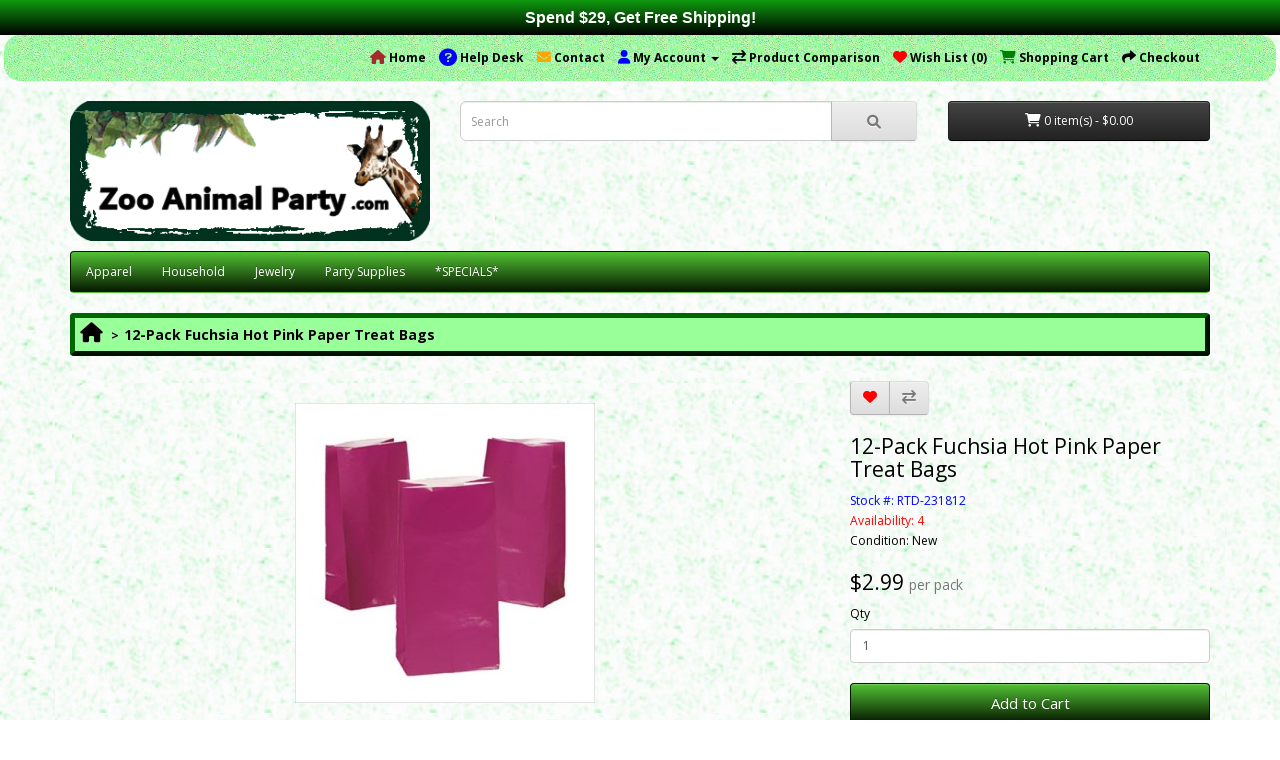

--- FILE ---
content_type: text/html; charset=utf-8
request_url: https://shop.zooanimalparty.com/index.php?route=product/product&path=&product_id=1949
body_size: 11119
content:

                    <!DOCTYPE html>
<!--[if IE]><![endif]-->
<!--[if IE 8 ]><html dir="ltr" lang="en" class="ie8"><![endif]-->
<!--[if IE 9 ]><html dir="ltr" lang="en" class="ie9"><![endif]-->
<!--[if (gt IE 9)|!(IE)]><!-->
<html dir="ltr" lang="en">
<!--<![endif]-->
<head>
<meta charset="UTF-8" />
<meta name="viewport" content="width=device-width, initial-scale=1">
<meta http-equiv="X-UA-Compatible" content="IE=edge">
<title>12-Pack Fuchsia Hot Pink Paper Treat Bags at RTD Gifts</title>
<base href="https://shop.zooanimalparty.com/" />
<meta name="description" content="Fuchsia Hot Pink Treat Bag. This standard size goody sack is 10 inches x 5 inches x 3.25 inches. Use for school or work lunch sack, movie night popcorn bag, party favors, etc. - RTD-231812 - Favor &amp; Treat Bags at RTD Gifts" />
<meta name="keywords" content="12-pack fuchsia hot pink paper treat bags, bags &amp; boxes, favor &amp; treat bags" />
<script src="catalog/view/javascript/jquery/jquery-2.1.1.min.js" type="text/javascript"></script>
<link href="catalog/view/javascript/bootstrap/css/bootstrap.min.css" rel="stylesheet" media="screen" />
<script src="catalog/view/javascript/bootstrap/js/bootstrap.min.js" type="text/javascript"></script>
<link href="catalog/view/javascript/font-awesome/css/font-awesome.min.css" rel="stylesheet" type="text/css" />
<link href="catalog/view/javascript/fontawesome/css/all.css" type="text/css" rel="stylesheet" />
<link href="//fonts.googleapis.com/css?family=Open+Sans:400,400i,300,700" rel="stylesheet" type="text/css" />
<link href="catalog/view/theme/rtdgifts/stylesheet/zap.css" rel="stylesheet">
  	<link href="catalog/view/theme/rtdgifts/stylesheet/all_style.css" rel="stylesheet">
<link href="catalog/view/javascript/jquery/magnific/magnific-popup.css" type="text/css" rel="stylesheet" media="screen" />
<link href="catalog/view/javascript/jquery/datetimepicker/bootstrap-datetimepicker.min.css" type="text/css" rel="stylesheet" media="screen" />
<link href="catalog/view/javascript/jquery/swiper/css/swiper.min.css" type="text/css" rel="stylesheet" media="screen" />
<link href="catalog/view/javascript/jquery/swiper/css/opencart.css" type="text/css" rel="stylesheet" media="screen" />
<link href="catalog/view/theme/default/stylesheet/d_ajax_search/d_ajax_search.css" type="text/css" rel="stylesheet" media="screen" />
<script src="catalog/view/javascript/jquery/magnific/jquery.magnific-popup.min.js" type="text/javascript"></script>
<script src="catalog/view/javascript/jquery/datetimepicker/moment/moment.min.js" type="text/javascript"></script>
<script src="catalog/view/javascript/jquery/datetimepicker/moment/moment-with-locales.min.js" type="text/javascript"></script>
<script src="catalog/view/javascript/jquery/datetimepicker/bootstrap-datetimepicker.min.js" type="text/javascript"></script>
<script src="catalog/view/javascript/jquery/swiper/js/swiper.jquery.js" type="text/javascript"></script>
<script src="catalog/view/javascript/d_tinysort/tinysort.min.js" type="text/javascript"></script>
<script src="catalog/view/javascript/d_tinysort/jquery.tinysort.min.js" type="text/javascript"></script>
<script src="catalog/view/javascript/common.js" type="text/javascript"></script>

        <link rel="alternate" href="https://shop.zooanimalparty.com/index.php?route=product/product&amp;path=&amp;product_id=1949" hreflang="en"/>
<link rel="alternate" href="https://shop.zooanimalparty.com/index.php?route=product/product&amp;path=&amp;product_id=1949" hreflang="x-default"/>

<!-- gkdAnalytics -->
<script async src="https://www.googletagmanager.com/gtag/js?id=G-S01RDGB46X"></script>
<script>
  window.dataLayer = window.dataLayer || [];
  function gtag(){dataLayer.push(arguments);}
  gtag('js', new Date());
  gtag('config', 'G-S01RDGB46X',{'debug_mode':true});
</script>



      
<link href="https://shop.zooanimalparty.com/index.php?route=product/product&amp;product_id=1949" rel="canonical" />
<link href="https://shop.zooanimalparty.com/image/catalog/logos/rtdzooanimalparty3.png" rel="icon" />
<meta name="p:domain_verify" content="54292e70575247ec8280ad089cc91665"/>
<!-- m flo -->

		  <!--[if ckeditor_status]><meta The CkEditor Enhanced is Enabled /><![endif]--> 

				<meta property="og:title" content="12-Pack Fuchsia Hot Pink Paper Treat Bags at RTD Gifts" >
                <meta property="og:description" content="Fuchsia Hot Pink Treat Bag. This standard size goody sack is 10 inches x 5 inches x 3.25 inches. Use for school or work lunch sack, movie night popcorn bag, party favors, etc. - RTD-231812 - Favor &amp; Treat Bags at RTD Gifts" >
												<meta property="og:site_name" content="RTD Gifts" >
				                <meta property="og:url" content="https://shop.zooanimalparty.com/index.php?route=product/product&amp;product_id=1949" >
                                <meta property="og:image" content="https://shop.zooanimalparty.com/image/cache/catalog/a-photos/RTD-2318-Fuchsia-Hot-Pink-Paper-Treat-Bags-600x315.jpg" >
                                <meta property="og:image:width" content="600" >
                                <meta property="og:image:height" content="315" >
                                <meta property="product:price:amount" content="2.99" >
                                <meta property="product:price:currency" content="USD" >
                                <meta property="og:type" content="product" >
                                

				<link href="catalog/view/theme/default/stylesheet/vmj-scrolltop.css" rel="stylesheet" />
				<script type="text/javascript" src="catalog/view/javascript/vmj-scrolltop.js"></script>
			
</head>

                  <div id="HeaderNotification" style=" background-color: #fff; background: #000000;  /* fallback for old browsers */background: -webkit-linear-gradient(to bottom, #0f9b0f, #000000);  /* Chrome 10-25, Safari 5.1-6 */background: linear-gradient(to bottom, #0f9b0f, #000000); /* W3C, IE 10+/ Edge, Firefox 16+, Chrome 26+, Opera 12+, Safari 7+ */ z-index:99999; font-size:16px; font-family: Verdana, Arial, Helvetica, sans-serif; font-weight: bold; text-align:center; color:#FFF; position:fixed; width:100%; height: 35px;line-height:35px;top:0px;">Spend $29, Get Free Shipping!</div><header id="header" class="navbar navbar-static-top" style="margin-top:35px;">


               
<body>
<nav id="top">
  <div class="container">
    
    <div id="top-links" class="nav pull-right">
      <ul class="list-inline">

<!-- RTD Trading Original Fixes -->
		<li><a href="https://shop.zooanimalparty.com" title="Home"><i class="fa fa-home" style="color:brown"></i> <span class="hidden-xs hidden-sm hidden-md">Home</span></a></li>
		<li><a href="index.php?route=information/information&information_id=14" title="Help Desk"><i class="fa-solid fa-circle-question fa-xl" style="color:blue"></i> <span class="hidden-xs hidden-sm hidden-md">Help Desk</span></a></li>
<!-- RTD Trading Original Fixes -->
           		
        <li><a href="https://shop.zooanimalparty.com/contact" title="Contact">
<!-- RTD Trading Original Fixes -->
		<i class="fa fa-envelope" aria-hidden="true" style="color:orange; border:0px solid black" >
<!-- RTD Trading Original Fixes -->
           		</i> <span class="hidden-xs hidden-sm hidden-md">Contact</span></a></li>
        <li class="dropdown"><a href="https://shop.zooanimalparty.com/account" title="My Account" class="dropdown-toggle" data-toggle="dropdown"><i class="fa fa-user" style="color:blue"></i> <span class="hidden-xs hidden-sm hidden-md">My Account</span> <span class="caret"></span></a>
          <ul class="dropdown-menu dropdown-menu-right">
                        <li><a href="https://shop.zooanimalparty.com/account/register">Register</a></li>
            <li><a href="https://shop.zooanimalparty.com/account/login">Login</a></li>
                      </ul>
        </li>

<!-- RTD Trading Original Fixes -->
		<li><a href="https://shop.zooanimalparty.com/compare" title="Product Comparison"><i class="fa fa-exchange" style="color:black"></i> <span class="hidden-xs hidden-sm hidden-md">Product Comparison</span></a></li>
<!-- RTD Trading Original Fixes -->
           		
        <li><a href="https://shop.zooanimalparty.com/account/wishlist" id="wishlist-total" title="Wish List (0)"><i class="fa fa-heart" style="color:red"></i> <span class="hidden-xs hidden-sm hidden-md">Wish List (0)</span></a></li>
        <li><a href="https://shop.zooanimalparty.com/index.php?route=checkout/cart" title="Shopping Cart"><i class="fa fa-shopping-cart" style="color:green"></i> <span class="hidden-xs hidden-sm hidden-md">Shopping Cart</span></a></li>
        <li><a href="https://shop.zooanimalparty.com/index.php?route=checkout/checkout" title="Checkout"><i class="fa fa-share"></i> <span class="hidden-xs hidden-sm hidden-md">Checkout</span></a></li>
      </ul>
    </div>
  </div>
</nav>
<header>
  <div class="container">
    <div class="row">
      <div class="col-sm-4">
        <div id="logo"><a href="https://shop.zooanimalparty.com"><img src="https://shop.zooanimalparty.com/image/catalog/logos/zaplogo8b.png" title="RTD Gifts" alt="RTD Gifts" class="img-responsive" /></a></div>
      </div>
      <div class="col-sm-5"><div id="search" class="input-group">
  <input type="text" name="search" value="" placeholder="Search" class="form-control input-lg" />

<input type="hidden" name="description" value="1">
			
  <span class="input-group-btn">
    <button type="button" class="btn btn-default btn-lg"><i class="fa fa-search"></i></button>
  </span>
</div></div>
      <div class="col-sm-3"><div id="cart" class="btn-group btn-block">
  <button type="button" data-toggle="dropdown" data-loading-text="Loading..." class="btn btn-inverse btn-block btn-lg dropdown-toggle"><i class="fa fa-shopping-cart"></i> <span id="cart-total">0 item(s) - $0.00</span></button>
  <ul class="dropdown-menu pull-right">
        <li>
      <p class="text-center">Your shopping cart is empty!</p>
    </li>
      </ul>
</div>
</div>
    </div>
  </div>
</header>

<div class="container">
  <nav id="menu" class="navbar">
    <div class="navbar-header"><span id="category" class="visible-xs">Categories</span>
      <button type="button" class="btn btn-navbar navbar-toggle" data-toggle="collapse" data-target=".navbar-ex1-collapse"><i class="fa fa-bars"></i></button>
    </div>
    <div class="collapse navbar-collapse navbar-ex1-collapse">
      <ul class="nav navbar-nav">
                        
                                <li><a href="https://shop.zooanimalparty.com/Apparel">Apparel</a></li>
                 
                                
                                <li><a href="https://shop.zooanimalparty.com/Household">Household</a></li>
                 
                                
                                <li><a href="https://shop.zooanimalparty.com/Jewelry">Jewelry</a></li>
                 
                                <li class="dropdown"><a href="https://shop.zooanimalparty.com/Party-Supplies" class="dropdown-toggle" data-toggle="dropdown">Party Supplies</a>
          <div class="dropdown-menu">
            <div class="dropdown-inner">               <ul class="list-unstyled">
                                <li><a href="https://shop.zooanimalparty.com/Party-Supplies/Bags-and-Boxes">Bags &amp; Boxes</a></li>
                                <li><a href="https://shop.zooanimalparty.com/Party-Supplies/Party-Favors">Party Favors</a></li>
                                <li><a href="https://shop.zooanimalparty.com/Party-Supplies/Snackware">Snackware</a></li>
                              </ul>
              </div>
            <a href="https://shop.zooanimalparty.com/Party-Supplies" class="see-all">Show All Party Supplies</a> </div>
        </li>
                                
                                <li><a href="/specials/limit-100" target="_self">*SPECIALS*</a></li>
                 
                      </ul>
    </div>
  </nav>
</div>    <style type="text/css">
        #d_ajax_search_results {
            width: 372px;
        }
    </style>
<button type="button" class="hidden modal_search btn btn-primary" style="display: none" data-toggle="modal" data-target="#searchModal">
    Launch Live Ajax Search
</button>


<script>
	function text_complite(ev, keywords) {
		if (ev.keyCode == 38 || ev.keyCode == 40) {
			return false;
		}
		if (keywords == '' || keywords.length < 1 || keywords.length < 0 ) {
			return false;
		}

		$.ajax({
			url: $('base').attr('href') + 'index.php?route=extension/module/d_ajax_search/getAutocomplite&keyword=' + keywords,
			dataType: 'json',
			beforeSend: function () {
			},
			success: function (autocomplite) {
				$('#search-autocomplite').text('');
				$('#help').hide();
				if (typeof autocomplite != 'undefined' && autocomplite != null) {
					$("#search [name=search], #search [name=filter_name], #search [name=search_oc], #search_input").first().val().toLowerCase();
					if (autocomplite != '' && autocomplite.indexOf($("#search [name=search], #search [name=filter_name], #search [name=search_oc], #search_input").first().val()) !== -1) {
						$('#search-autocomplite').text(autocomplite.toLowerCase());
					}

					$("#search [name=search], #search [name=filter_name], #search [name=search_oc], #search_input").keydown(function (event) {
						if (event.keyCode == 39) {
							$("#search [name=search], #search [name=filter_name], #search [name=search_oc], #search_input").val(autocomplite);
							$('#search-autocomplite').text('');
						} else if (event.keyCode == 08){
							$('#search-autocomplite').text('');
						}
					});

				}
			},
			error: function (xhr, ajaxOptions, thrownError) {
				console.log(thrownError + "\r\n" + xhr.statusText + "\r\n" + xhr.responseText);
			}
		});
	}

	function doquick_search(ev, keywords) {
		if (ev.keyCode == 38 || ev.keyCode == 40) {
			return false;
		}

		// $('#d_ajax_search_results').remove();
		updown = -1;

		if (keywords == '' || keywords.length < 1 || keywords.length < 0 ) {
			return false;
		}
		keywords = encodeURI(keywords);

		$.ajax({
			url: $('base').attr('href') + 'index.php?route=extension/module/d_ajax_search/searchresults&keyword=' + keywords,
			dataType: 'json',
			beforeSend: function () {
				var html = '<div id="d_ajax_search_results"><div id="d_ajax_search_results_body">';
				html += '<i class="fa fa-spinner fa-spin fa-3x fa-fw" style="margin-left: 50%;"></i>';
				if (0) {
					$('#search_mobile').after(html);
				} else {
					$("#search [name=search], #search [name=filter_name], #search [name=search_oc], #search_input").after(html);
					// $('#d_ajax_search_results').css('margin-top', '-' + $("#search [name=search], #search [name=filter_name], #search [name=search_oc], #search_input").css('margin-bottom'));
				}
			},
			success: function (results) {
                // $('#search-autocomplite').text('');
                $('[id="d_ajax_search_results"]').remove();
				$('#help').hide();
				var result = $.map(results, function (value, index) {
					return [value];
				});

				if (typeof result != 'undefined' && result.length > 0) {
					// $('#search-autocomplite').text(result[0].autocomplite);
					if (result[0].keyword !== $("#search [name=search], #search [name=filter_name], #search [name=search_oc], #search_input").first().val()) {
						// $("#search [name=search], #search [name=filter_name], #search [name=search_oc], #search_input").first().val(result[0].keyword);
					}
					var html, i, name;
					html = '<div id="d_ajax_search_results"><div id="d_ajax_search_results_body">';

					if (result[0].redirect) {
						html += '<div class="redirect hidden">' + result[0].redirect + '</div>';
					}

					if (result[0].saggestion) {
						html += '<div class="saggestion">Showing results for <span class="saggestion-result">' + result[0].saggestion + '</span></div>';
					}
					for (i = 0; i < result.length; i++) {


						if (i >= 5 && 1) {
							var addclass = 'hidden';
						} else {
							addclass = '';
						}

						if (1) {
							if (i == 0) {
								html += '<div id="result_block" class="result_block ' + addclass + '"><p class="pull-right block-text text-left">' + result[i].where_find + '</p>';
							} else if (i !== 0 && result[i].where_find !== result[i - 1].where_find) {
								html += '<div id="result_block" class="result_block ' + addclass + '"><p class="block-text text-left">' + result[i].where_find + '</p>';
							}
						}

						html += '<a class="result-link ' + addclass + ' sort-item row col-sm-12" item_data="' + result[i].item_data + '" data-sort-order="' + result[i].weight + '" href="' + result[i].href + '">';

						if (result[i].image) {
							html += '<div class="col pull-left col-sm-2 va-center text-center"><img src="' + result[i].image + '" /></div>';
						} else {
							html += '<div class="col col-sm-2 col-xs-2 va-center text-center"></div>';
						}

						if (result[i].name.length > 30) {
							name = result[i].name.slice(0, 40) + '...';
						} else {
							name = result[i].name;
						}
						html += '<div class="col name  col-sm-7 col-xs-5 va-center text-left"><span class="forkeydon">' + name + '</span>';
						html += '';
						html += '</div>';

						if (result[i].special) {
							html += '<div class="col col-sm-3 col-xs-3 va-center text-center"><span class="old-price">' + result[i].price + '</span><br>';
							html += '<span class="special">' + result[i].special + '</span></div>';
						} else {

							if (result[i].price) {
								html += '<div class="col price col-sm-3 va-center  text-center"><span class="">' + result[i].price + '</span></div>';
							} else {
								html += '<div class="col col-sm-3 va-center text-center"></div>';
							}
						}

						html += '</a>';

						if (1) {
							if (i < result.length - 1 && result[i].where_find == result[i + 1].where_find) {
							} else {
								html += '<div style="text-align: center;"><span style="text-align: center; color:black; font-weight:bold; padding:7px;">[Click Magnifier for In-Page Results]</span></div></div>';
							}
						}

					}
					if (addclass == 'hidden') {
						html += '</div><div style="text-align: center;"><span style="text-align: center; color:black; font-weight:bold; padding:5px;">[Click Magnifier for In-Page Results]</span></div><a class="all_results">More results <i class="fa fa-caret-down"></i></a></div>';
					}
					if ($('#d_ajax_search_results').length > 0) {
						$('#d_ajax_search_results').remove();
					}
					if (0) {
						$('.modal-body').append(html);
					} else {
						$("#search [name=search], #search [name=filter_name], #search [name=search_oc], #search_input").after(html);
						// $('#d_ajax_search_results').css('margin-top', '-' + $("#search [name=search], #search [name=filter_name], #search [name=search_oc], #search_input").css('margin-bottom'));
					}

					$(".result-link").click(function (ev) {
						var json = {};

						var link = ev.currentTarget.attributes.item_data.value;
						json.type = link.split('=')[0].split('_')[0];
						json.type_id = link.split('=')[1];

						json.select = $(ev.currentTarget).find('.forkeydon').html();
						if (0) {
							if ($('.saggestion-result').text() != '') {
								json.search = $('.saggestion-result').text();
							} else if ($('.redirect').text() != '') {
								json.search = $('.redirect').text();
							} else {
								json.search = $('#search_input').val();
							}
						} else {
							if ($('.saggestion-result').text() != '') {
								json.search = $('.saggestion-result').text();
							} else if ($('.redirect').text() != '') {
								json.search = $('.redirect').text();
							} else {
								json.search = $("#search [name=search], #search [name=filter_name], #search [name=search_oc], #search_input").first().val();
							}
						}

						write_to_database(json);
					});
					if (1) {
						$('#d_ajax_search_results_body > .result_block >.sort-item').tsort({attr: 'data-sort-order'}, {defaults: {order: 'desc'}});
					} else {
						$('#d_ajax_search_results_body >.sort-item').tsort({attr: 'data-sort-order'}, {defaults: {order: 'desc'}});
					}


					$('.all_results').click(function () {
						$('.result-link').removeClass('hidden');
						$('.result_block').removeClass('hidden');
						$('.all_results').addClass('hidden');
					});

				} else {
					$('#d_ajax_search_results').remove();
					$('#search-autocomplite').text('');
					var html;
					html = '<div id="d_ajax_search_results"><div id="d_ajax_search_results_body">';
					html += '<a class="row col-sm-12" href="#">';
					html += '<span class="no-results"><i class="fa fa-exclamation-circle"></i> no results</span></a></div></div>';
					if (0) {
						$('.modal-body').append(html);
						// $('#d_ajax_search_results').css('margin-top', '-' + $("#search [name=search], #search [name=filter_name], #search [name=search_oc], #search_input").css('margin-bottom'));
					} else {
						$("#search [name=search], #search [name=filter_name], #search [name=search_oc], #search_input").after(html);
						// $('#d_ajax_search_results').css('margin-top', '-' + $("#search [name=search], #search [name=filter_name], #search [name=search_oc], #search_input").css('margin-bottom'));
					}
				}
			},
			error: function (xhr, ajaxOptions, thrownError) {
				console.log('error');
			}
		});
		return true;
	}

	var delay = (function () {
		var timer = 0;
		return function (callback, ms) {
			clearTimeout(timer);
			timer = setTimeout(callback, ms);
		};
	})();

	function write_to_database(val) {
		$.ajax({
			type: 'post',
			url: $('base').attr('href') + 'index.php?route=extension/module/d_ajax_search/write_to_base&json=' + val,
			data: val,
			dataType: 'json',
			beforeSend: function () {
			},
			complete: function () {
			},
			success: function (json) {
			},
			error: function (xhr, ajaxOptions, thrownError) {
				console.log(thrownError + "\r\n" + xhr.statusText + "\r\n" + xhr.responseText);
			}
		});
	}

	function clearInput() {
		$('#d_ajax_search_results').remove();
		$('#search_input').val('');
		$('#help').show();
	}

	$(document).ready(function () {
		if (0) {
			$(document).on('click', '#search [name=search], #search [name=filter_name], #search [name=search_oc], #search_input', function (event) {
				$('.modal_search').click();
				$('#searchModal').on("shown.bs.modal", function () {
					$('#search_input').focus();
				});
			})
		} else {
			$("#search [name=search], #search [name=filter_name], #search [name=search_oc], #search_input").before('<div id="search-autocomplite"></div>');
		}
		$("#search [name=search], #search [name=filter_name], #search [name=search_oc], #search_input").attr('maxlength', '64');
        $("#search [name=search], #search [name=filter_name], #search [name=search_oc], #search_input").attr('autocomplete', 'off');
		$(document).on('blur', '#search [name=search], #search [name=filter_name], #search [name=search_oc], #search_input', function (event) {
			setTimeout(function () {
				$('body').click(function (event) {
					if ($(event.target).attr('class') != 'all_results hidden') {
						$('#d_ajax_search_results').remove();
					}
				});
				$('#help').show();
				if (1) {
					updown = 1;
				} else {
					updown = 0;
				}
			}, 500);
		});
		$(document).on('keyup', '#search [name=search], #search [name=filter_name], #search [name=search_oc], #search_input', function (ev) {
			var a = ev;
			var b = this.value;
			text_complite(a, b);
			delay(function () {
				doquick_search(a, b);
			}, 500);
		});
		$(document).on('focus', '#search [name=search], #search [name=filter_name], #search [name=search_oc], #search_input', function (ev) {
			var a = ev;
			var b = this.value;
			text_complite(a, b);
			delay(function () {
				doquick_search(a, b);
			}, 500);
		});
		if (1) {
			var updown = 0;
			var block = 0;
		} else {
			var updown = -1;
		}
		function upDownEvent(ev) {

			if (1) {
				var check = document.getElementsByClassName('result_block');
				elem = check[block];
				var min_el = 1;
			} else {
				var elem = document.getElementById('d_ajax_search_results_body');
				var min_el = 0;
			}
			var xxx = 0;
			var fkey = $("#search [name=search], #search [name=filter_name], #search [name=search_oc], #search_input").find('#search [name=search], #search [name=filter_name], #search [name=search_oc], #search_input').first();

			if (elem) {

				var length = elem.childNodes.length - 1;

				if (updown != -1 && typeof (elem.childNodes[updown]) != 'undefined') {

					$(elem.childNodes[updown]).removeClass('selected');
				}
				if (1) {
					if (block != 0 && block != block - 1) {
						$(check[block - 1].childNodes[check[block - 1].childNodes.length - 1]).removeClass('selected');
					}
				}

				if (ev.keyCode == 38) {
					updown = (updown > -1) ? --updown : updown;
					if (1) {
						if (updown <= 0) {
							updown = (check[block - 1].childNodes.length) - 1;
							$(check[block - 1].childNodes[(check[block - 1].childNodes.length) - 1]).addClass('selected');
							block--;
							xxx = 5;
						}
					}

				} else if (ev.keyCode == 40) {
					updown = (updown <= length) ? ++updown : updown;
				}

				if (updown >= min_el && updown <= length && (ev.keyCode == 40 || ev.keyCode == 38)) {

					$(elem.childNodes[updown]).addClass('selected');

					var text = $(elem.childNodes[updown]).find('.forkeydon').html();

					$("#search [name=search], #search [name=filter_name], #search [name=search_oc], #search_input").first().val(text);
				}
				if (updown >= length && xxx != 5 && typeof (check[block + 1]) != 'undefined') {
					block++;
					updown = 0;
				}
				if (ev.keyCode == 13) {
					if (typeof $('.result-link.selected').attr('href') != 'undefined') {
						window.location.replace($('.result-link.selected').attr('href'));
					}

				}
			}

			return false;
		}
	});
</script>
                                            <style>
                            .box {
            position: relative;
            background: #EEE;
          }
          .ribbon {
            position: absolute;
            left: -5px; top: -5px;
            z-index: 1;
            overflow: hidden;
            width: 75px; height: 75px;
            text-align: right;
          }
          .ribbon span {
            font-size: 10px;
            font-weight: bold;
            color: #FFF;
            text-transform: uppercase;
            text-align: center;
            line-height: 20px;
            transform: rotate(-45deg);
            -webkit-transform: rotate(-45deg);
            width: 100px;
            display: block;
            background: #79A70A;
            background: linear-gradient(#F70505 0%, #8F0808 100%);
            box-shadow: 0 3px 10px -5px rgba(0, 0, 0, 1);
            position: absolute;
            top: 19px; left: -21px;
          }
          .ribbon span::before {
            content: '';
            position: absolute; left: 0px; top: 100%;
            z-index: -1;
            border-left: 3px solid #8F0808;
            border-right: 3px solid transparent;
            border-bottom: 3px solid transparent;
            border-top: 3px solid #8F0808;
          }
          .ribbon span::after {
            content: '';
            position: absolute; right: 0px; top: 100%;
            z-index: -1;
            border-left: 3px solid transparent;
            border-right: 3px solid #8F0808;
            border-bottom: 3px solid transparent;
            border-top: 3px solid #8F0808;
          }</style>
                                    
<div id="product-product" class="container">
  <ul class="breadcrumb">
        <li><a href="https://shop.zooanimalparty.com"><i class="fa fa-home"></i></a></li>
        <li><a href="https://shop.zooanimalparty.com/index.php?route=product/product&amp;path=&amp;product_id=1949">12-Pack Fuchsia Hot Pink Paper Treat Bags</a></li>
      </ul>
  <div class="row">
                <div id="content" class="col-sm-12">
      <div class="row">                         <div class="col-sm-8">           <ul class="thumbnails">
                        <li>
                                                                        <a class="thumbnail" href="https://shop.zooanimalparty.com/image/cache/catalog/a-photos/RTD-2318-Fuchsia-Hot-Pink-Paper-Treat-Bags-1000x1000.jpg" 
                 title="RTD-231812 : 12-Pack Fuchsia Hot Pink Paper Treat Bags at RTD Gifts"><img src="https://shop.zooanimalparty.com/image/cache/catalog/a-photos/RTD-2318-Fuchsia-Hot-Pink-Paper-Treat-Bags-300x300.jpg" title="RTD-231812 : 12-Pack Fuchsia Hot Pink Paper Treat Bags at RTD Gifts" alt="RTD-231812 : 12-Pack Fuchsia Hot Pink Paper Treat Bags at RTD Gifts" /></a></li>
                                  </ul>
                    
                        <div class="clearfix"></div><ul class="nav nav-tabs">
                
            <li class="active"><a href="#tab-description" data-toggle="tab">Description</a></li>
                        <li><a href="#tab-specification" data-toggle="tab">Specification</a></li>
                                    <li><a href="#tab-review" data-toggle="tab">Reviews (0)</a></li><li><a href="#tab_enquiry" data-toggle="tab">Questions?</a></li>
                      </ul>
          <div class="tab-content">
            
	    <div class="tab-pane" id="tab_enquiry"><div class="list-group" id="tab_enquiry">
  <div class="product_enquiry_form" style="padding:0 10px">
    <form  method="post" enctype="multipart/form-data" class="form-horizontal"><input type="hidden" name="__csrf" value="9572534f41eaf3f828d6e37b04c1520e696eb8f3">

      <fieldset>
        <h3>Send us your question(s) about this product:</h3>
        <div class="form-group required col-sm-6" style="margin-right:15px;">
          <label class="control-label" for="input-name">Enter name</label>
          <div>
            
<!-- RTD Trading Name in Form Fixes -->
                        <input type="text" name="name" value="" id="name-input" class="form-control" placeholder="Your name" />
            <!-- RTD Trading Name in Form Fixes -->
           		
          </div>
        </div>
        <div class="form-group required col-sm-6">
          <label class="control-label" for="input-email">Email address:</label>
          <div>
            <input type="text" name="email" value="" id="input-email" class="form-control" placeholder="youremail@domain.com" />
         </div>
        </div>

                
        <div class="form-group required col-sm-12">
          <label class="control-label" for="input-enquiry">Your Message:</label>
          <div>
            <textarea name="enquiry" rows="10" id="input-enquiry" class="form-control" placeholder="Type in your question here." ></textarea>
          </div>
        </div>

              </fieldset>


<!-- RTD Trading Name in Form Fixes -->
                        <br>(You will receive a copy of your question via email.) 
            <!-- RTD Trading Name in Form Fixes -->
           		
      <div class="buttons" style="padding-right:30px;">
        <div class="pull-right">
          <input class="btn btn-primary" type="submit" id="submit_enquiry_button" value="Send Inquiry" />
        </div>
      </div>
      <input type="hidden" id="enquiry_product_id" value="1949" />
      <input type="hidden" id="language_code" value="en-gb" />
    </form><!-- /.form-horizontal -->
  </div><!-- /.product_enquiry_form -->
</div><!-- /.tab-pane  -->

<script>
  $('#submit_enquiry_button').on('click', function(e) {
    e.preventDefault();
    $.ajax({
      url: 'index.php?route=extension/module/product_enquiry_form/submitform',
      type: 'post',
      data: 'name=' + $('#name-input').val() + '&email=' + $('#input-email').val() + '&phone=' + $('#input-phone').val() + '&enquiry=' + $('#input-enquiry').val() + '&product_id=' + $('#enquiry_product_id').val() + '&captcha=' + $('#captcha').val() + '&language_code=' + $('#language_code').val(),
      dataType: 'json',
      beforesend: $('#submit_enquiry_button').after('<span class="enquiry-loader"></span>'),
      success: function(json) {
        $('.success, .warning, .attention, information, .error, .enquiry-loader').remove();

        if (json['error']) {
          $('.text-danger').remove();
          $('.enquiry-loader').css('display', 'none');
          $('input, select').css('border-color', '#ccc');

          if (json['error']['name']) {
            $('#name-input').css('border-color', '#a94442');
            $('#name-input').after('<span class="text-danger">' + json['error']['name'] + '</span>');
          }

          if (json['error']['email']) {
            $('#input-email').css('border-color', '#a94442');
            $('#input-email').after('<span class="text-danger">' + json['error']['email'] + '</span>');
          }

          if (json['error']['enquiry']) {
            $('#input-enquiry').css('border-color', '#a94442');
            $('#input-enquiry').after('<span class="text-danger">' + json['error']['enquiry'] + '</span>');
          }

          if (json['error']['captcha']) {
            $('#captcha').css('border-color', '#a94442');
            $('#captcha').after('<span class="text-danger">' + json['error']['captcha'] + '</span>');
          }
          if (json['error']['phone']) {
            $('#input-phone').css('border-color', '#a94442');
            $('#input-phone').after('<span class="text-danger">' + json['error']['phone'] + '</span>');
          }
        }

        if (json['success']) {
          alert('Your request has been submitted successfully.');
          $('.success').fadeIn('slow');
          $('html, body').animate({
              scrollTop: 0
          }, 'slow');
        }
      }
    });
  });
</script>
</div><div class="tab-pane active" id="tab-description"><p><font face="Arial"><span style="font-size: 18px;">Fuchsia Hot Pink Treat Bag. This standard size goody sack is 10 inches x 5 inches x 3.25 inches. Use for school or work lunch sack, movie night popcorn bag, party favors, etc.</span></font></p>

<br><br>
<!-- RTD Trading Child Safety Warnings -->
            <!-- RTD Trading Child Safety Warnings -->

            </div>
           		
                        <div class="tab-pane" id="tab-specification">
              <table class="table table-bordered">
                                <thead>
                  <tr>
                    <td colspan="2"><strong>Party Favors</strong></td>
                  </tr>
                </thead>
                <tbody>
                                <tr>
                  <td>Material</td>
                  <td>Paper</td>
                </tr>
                                <tr>
                  <td>Theme</td>
                  <td>Any Theme</td>
                </tr>
                                <tr>
                  <td>Type</td>
                  <td>Party Bag</td>
                </tr>
                                  </tbody>
                              </table>
            </div>
                                    <div class="tab-pane" id="tab-review">
              <form class="form-horizontal" id="form-review">
                <div id="review"></div>
                <h2>Write a review</h2>
                                Please <a href="https://shop.zooanimalparty.com/account/login">login</a> or <a href="https://shop.zooanimalparty.com/account/register">register</a> to review
                              </form>
            </div>
            </div>
        </div>
                                <div class="col-sm-4">
          <div class="btn-group">
            <button type="button" data-toggle="tooltip" class="btn btn-default" title="Add to Wish List" onclick="wishlist.add('1949');"><i class="fa fa-heart"></i></button>
            <button type="button" data-toggle="tooltip" class="btn btn-default" title="Compare this Product" onclick="compare.add('1949');"><i class="fa fa-exchange"></i></button>
          </div>
          <h3>12-Pack Fuchsia Hot Pink Paper Treat Bags</h3>
          <ul class="list-unstyled">
            <!-- RTD Trading Original Fixes -->
                        <li></li>
                        <li> <font style="color:blue;">Stock #: RTD-231812</font></li>
                        <!-- RTD Trading Original Fixes -->
           <li><font style="color:red;">Availability: 4</font></li>
           <li><font style="color:black;">Condition: New</font></li>

    
<!-- RTD Trading Original Fixes -->
          </ul>
                    <ul class="list-unstyled">
            <!-- RTD Trading Original Fixes -->
                        <li>
              <h3>$2.99 <small>per pack</small> <font style="color:black; font-size: 11px; font-weight: bold;"></font></h3>
            </li>
            <!-- RTD Trading Original Fixes -->
                                              </ul>
                    <div id="product">                         <div class="form-group">
              <label class="control-label" for="input-quantity">Qty</label>
              <input type="text" name="quantity" value="1" size="2" id="input-quantity" class="form-control" />
              <input type="hidden" name="product_id" value="1949" />
              <br />
              
                                    <button type="button" id="button-cart" data-loading-text="Loading..." class="btn btn-primary btn-lg btn-block">Add to Cart</button>
                
                

		     						  			      		          					     		    
            </div>
            </div>
                    <div class="rating">
            <p>              <span class="fa fa-stack"><i class="fa fa-star-o fa-stack-1x"></i></span>                            <span class="fa fa-stack"><i class="fa fa-star-o fa-stack-1x"></i></span>                            <span class="fa fa-stack"><i class="fa fa-star-o fa-stack-1x"></i></span>                            <span class="fa fa-stack"><i class="fa fa-star-o fa-stack-1x"></i></span>                            <span class="fa fa-stack"><i class="fa fa-star-o fa-stack-1x"></i></span>               <a href="" onclick="$('a[href=\'#tab-review\']').trigger('click'); return false;">0 reviews</a> / <a href="" onclick="$('a[href=\'#tab-review\']').trigger('click'); return false;">Write a review</a></p>



		<hr><br>
                <!-- Go to www.addthis.com/dashboard to customize your tools -->
                <div class="addthis_inline_share_toolbox"></div>
		<br>
			
          </div>
           </div>
      </div>
            <h3>Related Products</h3>
      <div class="row">                                         <div class="col-xs-6 col-sm-3">
          
               <div class="product-thumb transition">
                                    
            <div class="image"><a href="https://shop.zooanimalparty.com/Red-Paper-Treat-Bags"><img src="https://shop.zooanimalparty.com/image/cache/catalog/a-photos/RTD-2314-Red-Paper-Treat-Bags-150x150.jpg" alt="Red Paper Treat Bags" title="Red Paper Treat Bags" class="img-responsive" /></a></div>
            <div class="caption">
              <h4><a href="https://shop.zooanimalparty.com/Red-Paper-Treat-Bags">Red Paper Treat Bags</a></h4>
              

<p><a href="https://shop.zooanimalparty.com/Red-Paper-Treat-Bags"><span style="background-color: none; color: blue;">[more info]</a></span></p><br>

	
                                          <p class="price">                 
		$0.40 <small>each</small> <span class="best-offer-regular"></span>
            
                
		            
                 </p>
               </div>
            <div class="button-group">
              
                
                                    <button type="button" onclick="cart.add('413'
                , '1');"><span class="hidden-xs hidden-sm hidden-md">Add to Cart</span> 
                <i class="fa fa-shopping-cart"></i></button>
                                
                
              <button type="button" data-toggle="tooltip" title="Add to Wish List" onclick="wishlist.add('413');"><i class="fa fa-heart"></i></button>
              <button type="button" data-toggle="tooltip" title="Compare this Product" onclick="compare.add('413');"><i class="fa fa-exchange"></i></button>
            </div>
          </div>
        </div>
                                                        <div class="col-xs-6 col-sm-3">
          
               <div class="product-thumb transition">
                                    
            <div class="image"><a href="https://shop.zooanimalparty.com/Pastel-Pink-Paper-Treat-Bags"><img src="https://shop.zooanimalparty.com/image/cache/catalog/a-photos/RTD-2316-Pastel-Pink-Paper-Treat-Bags-150x150.jpg" alt="Pastel Pink Paper Treat Bags" title="Pastel Pink Paper Treat Bags" class="img-responsive" /></a></div>
            <div class="caption">
              <h4><a href="https://shop.zooanimalparty.com/Pastel-Pink-Paper-Treat-Bags">Pastel Pink Paper Treat Bags</a></h4>
              

<p><a href="https://shop.zooanimalparty.com/Pastel-Pink-Paper-Treat-Bags"><span style="background-color: none; color: blue;">[more info]</a></span></p><br>

	
                                          <p class="price">                 
		$0.40 <small>each</small> <span class="best-offer-regular"></span>
            
                
		            
                 </p>
               </div>
            <div class="button-group">
              
                
                                    <button type="button" onclick="cart.add('415'
                , '1');"><span class="hidden-xs hidden-sm hidden-md">Add to Cart</span> 
                <i class="fa fa-shopping-cart"></i></button>
                                
                
              <button type="button" data-toggle="tooltip" title="Add to Wish List" onclick="wishlist.add('415');"><i class="fa fa-heart"></i></button>
              <button type="button" data-toggle="tooltip" title="Compare this Product" onclick="compare.add('415');"><i class="fa fa-exchange"></i></button>
            </div>
          </div>
        </div>
                                                        <div class="col-xs-6 col-sm-3">
          
               <div class="product-thumb transition">
                                    
            <div class="image"><a href="https://shop.zooanimalparty.com/Fuchsia-Hot-Pink-Paper-Treat-Bags"><img src="https://shop.zooanimalparty.com/image/cache/catalog/a-photos/RTD-2318-Fuchsia-Hot-Pink-Paper-Treat-Bags-150x150.jpg" alt="Fuchsia Hot Pink Paper Treat Bags" title="Fuchsia Hot Pink Paper Treat Bags" class="img-responsive" /></a></div>
            <div class="caption">
              <h4><a href="https://shop.zooanimalparty.com/Fuchsia-Hot-Pink-Paper-Treat-Bags">Fuchsia Hot Pink Paper Treat Bags</a></h4>
              

<p><a href="https://shop.zooanimalparty.com/Fuchsia-Hot-Pink-Paper-Treat-Bags"><span style="background-color: none; color: blue;">[more info]</a></span></p><br>

	
                                          <p class="price">                 
		$0.40 <small>each</small> <span class="best-offer-regular"></span>
            
                
		            
                 </p>
               </div>
            <div class="button-group">
              
                
                                    <button type="button" onclick="cart.add('417'
                , '1');"><span class="hidden-xs hidden-sm hidden-md">Add to Cart</span> 
                <i class="fa fa-shopping-cart"></i></button>
                                
                
              <button type="button" data-toggle="tooltip" title="Add to Wish List" onclick="wishlist.add('417');"><i class="fa fa-heart"></i></button>
              <button type="button" data-toggle="tooltip" title="Compare this Product" onclick="compare.add('417');"><i class="fa fa-exchange"></i></button>
            </div>
          </div>
        </div>
                                                        <div class="col-xs-6 col-sm-3">
          
               <div class="product-thumb transition">
                                    
            <div class="image"><a href="https://shop.zooanimalparty.com/index.php?route=product/product&amp;product_id=1950"><img src="https://shop.zooanimalparty.com/image/cache/catalog/a-photos/RTD-2318-Fuchsia-Hot-Pink-Paper-Treat-Bags-150x150.jpg" alt="30-Pack Fuchsia Hot Pink Paper Treat Bags" title="30-Pack Fuchsia Hot Pink Paper Treat Bags" class="img-responsive" /></a></div>
            <div class="caption">
              <h4><a href="https://shop.zooanimalparty.com/index.php?route=product/product&amp;product_id=1950">30-Pack Fuchsia Hot Pink Paper Treat Bags</a></h4>
              

<p><a href="https://shop.zooanimalparty.com/index.php?route=product/product&amp;product_id=1950"><span style="background-color: none; color: blue;">[more info]</a></span></p><br>

	
                                          <p class="price">                 
		$5.99 <small>per pack</small> <span class="best-offer-regular"></span>
            
                
		            
                 </p>
               </div>
            <div class="button-group">
              
                
                                    <button type="button" onclick="cart.add('1950'
                , '1');"><span class="hidden-xs hidden-sm hidden-md">Add to Cart</span> 
                <i class="fa fa-shopping-cart"></i></button>
                                
                
              <button type="button" data-toggle="tooltip" title="Add to Wish List" onclick="wishlist.add('1950');"><i class="fa fa-heart"></i></button>
              <button type="button" data-toggle="tooltip" title="Compare this Product" onclick="compare.add('1950');"><i class="fa fa-exchange"></i></button>
            </div>
          </div>
        </div>
                <div class="clearfix visible-md"></div>
                         </div>
                        <p>Tags:
                 <a href="https://shop.zooanimalparty.com/tag/Favor-?amp%3B_Treat_Bags=">Favor &amp; Treat Bags</a>,
                         <a href="https://shop.zooanimalparty.com/tag/Bags-?amp%3B_Boxes=">Bags &amp; Boxes</a>,
                         <a href="https://shop.zooanimalparty.com/tag/RTD-231812">RTD-231812</a>                  <a href=""></a>          </p>
              <div class="swiper-viewport">
  <div id="banner0" class="swiper-container">
    <div class="swiper-wrapper">      <div class="swiper-slide"><a href="https://shop.texasyardsale.com/?tracking=628c783c6aba0"><img src="https://shop.zooanimalparty.com/image/cache/catalog/bimages/tys/tysani1-600x132.gif" alt="TexasYardSale.com" class="img-responsive" /></a></div>
      </div>
  </div>
</div>
<script type="text/javascript"><!--
$('#banner0').swiper({
	effect: 'fade',
	autoplay: 5000,
    autoplayDisableOnInteraction: false
});
--></script> 
</div>
    </div>
</div>
<script type="text/javascript"><!--
$('select[name=\'recurring_id\'], input[name="quantity"]').change(function(){
	$.ajax({
		url: 'index.php?route=product/product/getRecurringDescription',
		type: 'post',
		data: $('input[name=\'product_id\'], input[name=\'quantity\'], select[name=\'recurring_id\']'),
		dataType: 'json',
		beforeSend: function() {
			$('#recurring-description').html('');
		},
		success: function(json) {
			$('.alert-dismissible, .text-danger').remove();

//------------------------------------------------------------------------------
//@ajg
//------------------------------------------------------------------------------
                $('span.error.ajg').remove();
                if (json['error'] && json['error']['ajg_quantity']) {
                    if($('#button-cart').length == 1){
                        $('#button-cart').after('<span class="error ajg">' + json['error']['ajg_quantity'] + '</span>');
                    }else{
                        alert(json['error']['ajg_quantity']);
                    }
                }			
//------------------------------------------------------------------------------				
//@ajg-end
//------------------------------------------------------------------------------
			if (json['success']) {
				$('#recurring-description').html(json['success']);
			}
		}
	});
});
//--></script> 
<script type="text/javascript"><!--
$('#button-cart').on('click', function() {
	$.ajax({
		url: 'index.php?route=checkout/cart/add',
		type: 'post',
		data: $('#product input[type=\'text\'], #product input[type=\'hidden\'], #product input[type=\'radio\']:checked, #product input[type=\'checkbox\']:checked, #product select, #product textarea'),
		dataType: 'json',
		beforeSend: function() {
			$('#button-cart').button('loading');
		},
		complete: function() {
			$('#button-cart').button('reset');
		},
		success: function(json) {
			$('.alert-dismissible, .text-danger').remove();
			$('.form-group').removeClass('has-error');

			if (json['error']) {
				if (json['error']['option']) {
					for (i in json['error']['option']) {
						var element = $('#input-option' + i.replace('_', '-'));

						if (element.parent().hasClass('input-group')) {
							element.parent().after('<div class="text-danger">' + json['error']['option'][i] + '</div>');
						} else {
							element.after('<div class="text-danger">' + json['error']['option'][i] + '</div>');
						}
					}
				}

				if (json['error']['recurring']) {
					$('select[name=\'recurring_id\']').after('<div class="text-danger">' + json['error']['recurring'] + '</div>');
				}

				// Highlight any found errors
				$('.text-danger').parent().addClass('has-error');
			}

//------------------------------------------------------------------------------
//@ajg
//------------------------------------------------------------------------------
                $('span.error.ajg').remove();
                if (json['error'] && json['error']['ajg_quantity']) {
                    if($('#button-cart').length == 1){
                        $('#button-cart').after('<span class="error ajg">' + json['error']['ajg_quantity'] + '</span>');
                    }else{
                        alert(json['error']['ajg_quantity']);
                    }
                }			
//------------------------------------------------------------------------------				
//@ajg-end
//------------------------------------------------------------------------------
			if (json['success']) {
				$('.breadcrumb').after('<div class="alert alert-success alert-dismissible">' + json['success'] + '<button type="button" class="close" data-dismiss="alert">&times;</button></div>');

				$('#cart > button').html('<span id="cart-total"><i class="fa fa-shopping-cart"></i> ' + json['total'] + '</span>');

				$('html, body').animate({ scrollTop: 0 }, 'slow');

				$('#cart > ul').load('index.php?route=common/cart/info ul li');
			}
		},
        error: function(xhr, ajaxOptions, thrownError) {
            alert(thrownError + "\r\n" + xhr.statusText + "\r\n" + xhr.responseText);
        }
	});
});
//--></script> 
<script type="text/javascript"><!--
$('.date').datetimepicker({
	language: 'en-gb',
	pickTime: false
});

$('.datetime').datetimepicker({
	language: 'en-gb',
	pickDate: true,
	pickTime: true
});

$('.time').datetimepicker({
	language: 'en-gb',
	pickDate: false
});

$('button[id^=\'button-upload\']').on('click', function() {
	var node = this;

	$('#form-upload').remove();

	$('body').prepend('<form enctype="multipart/form-data" id="form-upload" style="display: none;"><input type="file" name="file" /></form>');

	$('#form-upload input[name=\'file\']').trigger('click');

	if (typeof timer != 'undefined') {
    	clearInterval(timer);
	}

	timer = setInterval(function() {
		if ($('#form-upload input[name=\'file\']').val() != '') {
			clearInterval(timer);

			$.ajax({
				url: 'index.php?route=tool/upload',
				type: 'post',
				dataType: 'json',
				data: new FormData($('#form-upload')[0]),
				cache: false,
				contentType: false,
				processData: false,
				beforeSend: function() {
					$(node).button('loading');
				},
				complete: function() {
					$(node).button('reset');
				},
				success: function(json) {
					$('.text-danger').remove();

					if (json['error']) {
						$(node).parent().find('input').after('<div class="text-danger">' + json['error'] + '</div>');
					}

//------------------------------------------------------------------------------
//@ajg
//------------------------------------------------------------------------------
                $('span.error.ajg').remove();
                if (json['error'] && json['error']['ajg_quantity']) {
                    if($('#button-cart').length == 1){
                        $('#button-cart').after('<span class="error ajg">' + json['error']['ajg_quantity'] + '</span>');
                    }else{
                        alert(json['error']['ajg_quantity']);
                    }
                }			
//------------------------------------------------------------------------------				
//@ajg-end
//------------------------------------------------------------------------------
					if (json['success']) {
						alert(json['success']);

						$(node).parent().find('input').val(json['code']);
					}
				},
				error: function(xhr, ajaxOptions, thrownError) {
					alert(thrownError + "\r\n" + xhr.statusText + "\r\n" + xhr.responseText);
				}
			});
		}
	}, 500);
});
//--></script> 
<script type="text/javascript"><!--
$('#review').delegate('.pagination a', 'click', function(e) {
    e.preventDefault();

    $('#review').fadeOut('slow');

    $('#review').load(this.href);

    $('#review').fadeIn('slow');
});

$('#review').load('index.php?route=product/product/review&product_id=1949');

$('#button-review').on('click', function() {
	$.ajax({
		url: 'index.php?route=product/product/write&product_id=1949',
		type: 'post',
		dataType: 'json',
		data: $("#form-review").serialize(),
		beforeSend: function() {
			$('#button-review').button('loading');
		},
		complete: function() {
			$('#button-review').button('reset');
		},
		success: function(json) {
			$('.alert-dismissible').remove();

			if (json['error']) {
				$('#review').after('<div class="alert alert-danger alert-dismissible"><i class="fa fa-exclamation-circle"></i> ' + json['error'] + '</div>');
			}

//------------------------------------------------------------------------------
//@ajg
//------------------------------------------------------------------------------
                $('span.error.ajg').remove();
                if (json['error'] && json['error']['ajg_quantity']) {
                    if($('#button-cart').length == 1){
                        $('#button-cart').after('<span class="error ajg">' + json['error']['ajg_quantity'] + '</span>');
                    }else{
                        alert(json['error']['ajg_quantity']);
                    }
                }			
//------------------------------------------------------------------------------				
//@ajg-end
//------------------------------------------------------------------------------
			if (json['success']) {
				$('#review').after('<div class="alert alert-success alert-dismissible"><i class="fa fa-check-circle"></i> ' + json['success'] + '</div>');

				$('input[name=\'name\']').val('');
				$('textarea[name=\'text\']').val('');
				$('input[name=\'rating\']:checked').prop('checked', false);
			}
		}
	});
});

$(document).ready(function() {
	$('.thumbnails').magnificPopup({
		type:'image',
		delegate: 'a',
		gallery: {
			enabled: true
		}
	});
});
//--></script> 

			<script type="text/javascript">
				$('#ocmp-button-make-offer').magnificPopup({
					type: 'ajax',
					midClick: false,
					closeOnBgClick:false,
					closeOnContentClick:false
				});
			</script>				
			
<footer>
  <div class="container">
    <div class="row">
            <div class="col-sm-3">
        
		<h5 style="text-decoration: underline; color: yellow;">Information</h5>
            
        <ul class="list-unstyled">
                   <li><a href="https://shop.zooanimalparty.com/About-Us-Zoo-Animal-Party-com">About Us</a></li>
                    <li><a href="https://shop.zooanimalparty.com/Shipping-information-Zoo-Animal-Party-com">Shipping Information</a></li>
                    <li><a href="https://shop.zooanimalparty.com/Payment-Methods-Accepted-Zoo-Animal-Party-com">Payment Methods Accepted</a></li>
                    <li><a href="https://shop.zooanimalparty.com/Privacy-Policy-Zoo-Animal-Party-com">Privacy Policy</a></li>
                    <li><a href="https://shop.zooanimalparty.com/Sales-Tax-Information-Zoo-Animal-Party-com">Sales Tax Information</a></li>
                    <li><a href="https://shop.zooanimalparty.com/Terms-and-Conditions-Zoo-Animal-Party-com">Terms &amp; Conditions</a></li>
                    <li><a href="https://shop.zooanimalparty.com/Return-Policy-Zoo-Animal-Party-com">Return Policy</a></li>
                  </ul>
      </div>
            <div class="col-sm-3">
        
		<h5 style="text-decoration: underline; color: yellow;">Customer Service</h5>
            
        <ul class="list-unstyled">

		<li><a href="index.php?route=information/information&information_id=14">Help Desk</a></li>
            
          <li><a href="https://shop.zooanimalparty.com/contact">Contact Us</a></li>
          <li><a href="https://shop.zooanimalparty.com/index.php?route=account/return/add">Returns Form</a></li>
          <li><a href="https://shop.zooanimalparty.com/sitemap">Site Map</a></li>
        </ul>
      </div>
      <div class="col-sm-3">
        
		<h5 style="text-decoration: underline; color: yellow;">Extras</h5>
            
        <ul class="list-unstyled">
          <li><a href="https://shop.zooanimalparty.com/manufacturer">Brands</a></li>
          
          <li><a href="https://shop.zooanimalparty.com/specials">Specials</a></li>
        </ul>
      </div>
      <div class="col-sm-3">
        
		<h5 style="text-decoration: underline; color: yellow;">My Account</h5>
            
        <ul class="list-unstyled">
          <li><a href="https://shop.zooanimalparty.com/account">My Account</a></li>
          <li><a href="https://shop.zooanimalparty.com/account/order">Order History</a></li>
          <li><a href="https://shop.zooanimalparty.com/account/wishlist">Wish List</a></li>
          <li><a href="https://shop.zooanimalparty.com/account/newsletter">Newsletter</a></li>
        </ul>
      </div>
    </div>
    <hr>
    <p>Store owned by <a href="http://www.rtdgifts.com">RTD Gifts &trade;</a> &copy; 2023<br /> <a href="https://shop.zooanimalparty.com/">RTD Gifts</a> &copy; 2026</p>
  </div>
</footer>




<!-- Go to www.addthis.com/dashboard to customize your tools -->
<script type="text/javascript" src="//s7.addthis.com/js/300/addthis_widget.js#pubid=rtdtrading"></script>

			

      		 <div id="halloween"></div>
      		 
         

									

				<a href="#" id="VMJscrollToTop" style="display: none;"><span></span></a>
			
</body></html> 


--- FILE ---
content_type: text/css
request_url: https://shop.zooanimalparty.com/catalog/view/theme/rtdgifts/stylesheet/zap.css
body_size: 4405
content:
body {
	background-color: #ffffff;
	background-image: url('/image/bg/greenfade2.jpg'); 
	background-repeat: repeat; /* no-repeat; or how you want */
	font-family: 'Verdana', verdana, 'Open Sans', sans-serif;
	font-weight: 400;
	color: #000;
	font-size: 12px;
	line-height: 20px;
	width: 100%;
}
h1, h2, h3, h4, h5, h6 {
	color: #000; /* #444 */
}
/* default font size */
.fa {
	font-size: 14px;
}

/* HEART */
.fa-heart {
	color:red;
}
.fa-heart-o {
	color:red;
}

/* Override the bootstrap defaults */
h1 {
	font-size: 33px;
}
h2 {
	font-size: 27px;
}
h3 {
	font-size: 21px;
}
h4 {
	font-size: 15px;
}
h5 {
	font-size: 12px;
}
h6 {
	font-size: 10.2px;
}
a {
	color: blue; /* #23a1d1 */
}
a:hover {
	text-decoration: underline;
}
legend {
	font-size: 18px;
	padding: 7px 0px
}
label {
	font-size: 12px;
	font-weight: normal;
}
select.form-control, textarea.form-control, input[type="text"].form-control, input[type="password"].form-control, input[type="datetime"].form-control, input[type="datetime-local"].form-control, input[type="date"].form-control, input[type="month"].form-control, input[type="time"].form-control, input[type="week"].form-control, input[type="number"].form-control, input[type="email"].form-control, input[type="url"].form-control, input[type="search"].form-control, input[type="tel"].form-control, input[type="color"].form-control {
	font-size: 12px;
}
.input-group input, .input-group select, .input-group .dropdown-menu, .input-group .popover {
	font-size: 12px;
}
.input-group .input-group-addon {
	font-size: 12px;
	height: 30px;
}
/* Fix some bootstrap issues */
span.hidden-xs, span.hidden-sm, span.hidden-md, span.hidden-lg {
	display: inline;
}

/* Override bootstrap for all tables */
table {
  border-spacing: 0;
  border-collapse: collapse;
  background-color: #ffffff;
}

/* Override bootstrap - top rectangle where description tabs are */
.nav-tabs {
        border-bottom: 1px solid #000;
	margin-bottom: 0px;
}

/* Override bootstrap for product description navtabs */
.nav-tabs > li > a {
  margin-right: 2px;
  line-height: 1.42857143;
  border: 1px solid transparent;
  border-radius: 4px 4px 0 0;
}
.nav-tabs > li > a:hover {
  border-color: #eee #eee #ddd;
}
.nav-tabs > li.active > a,
.nav-tabs > li.active > a:hover,
.nav-tabs > li.active > a:focus {
  color: #555;
  cursor: default;
  background-color: #fff;
  border: 1px solid #000;
  border-bottom-color: transparent;
}

div.required .control-label:before {
	content: '* ';
	color: #F00;
	font-weight: bold;
}
/* Gradent to all drop down menus */
.dropdown-menu li > a:hover {
	text-decoration: none;
	color: #ffffff;
        background-color: #52c234;
	background-image: linear-gradient(to bottom, #52c234, #061700);
	background-repeat: repeat-x;
}
/* top */
#top {
	background-color: #99ff99; /* #EEEEEE Aquamarine */
        background-image: url('/image/bg/noise2.jpg');
/*	border-top: 1px dashed #000000; /* #e2e2e2 */
/*	border-bottom: 1px dashed #000000; /* #e2e2e2 */
/*	border-right: 1px dashed #000000; /* #e2e2e2 */
/*	border-left: 1px dashed #000000; /* #e2e2e2 */
	border: 0px solid #000000;
        border-radius: 16px;
	padding: 7px 0px 3px 0; /* padding: 4px 0px 3px 0; */
	margin: 0 4px 20px 4px; /* margin: 0 0 20px 0; */
	min-height: 40px; /* min-height: 40px; */
	font-weight: bold;
}
#top .container {
	padding: 0 20px; /* padding: 0 20px; */

}
#top #form-currency .currency-select,
#top #form-language .language-select {
	text-align: left;
}
#top #form-currency .currency-select:hover,
#top #form-language .language-select:hover {
	text-shadow: none;
	color: #ffffff;
        background-color: #52c234; /* color */
	background-image: linear-gradient(to bottom, #52c234, #061700); /* color */
	background-repeat: repeat-x;
}

/* main site links at top of page */
#top .btn-link, #top-links li, #top-links a {
	color: #000; /* #888 */
/*	text-shadow: 0 1px 0 #FFF; */
/*	text-shadow: 0 1px 0 #000; */
	text-decoration: none;
}

/* main site links at top of page */
#top .btn-link:hover, #top-links a:hover {
	color: #000;
        background-color: yellow; /* color */
}

#top-links .dropdown-menu a {
	text-shadow: none;
}
#top-links .dropdown-menu a:hover {
	color: #FFF;
}

/* added the following due to missing class dropdown, which should be dropdown-menu? */
#top-links .dropdown a {
	text-shadow: none;
        background-color: transparent;
}
#top-links .dropdown a:hover {
	text-shadow: none;
        background-color: yellow; /* color */
}

#top .btn-link strong {
	font-size: 14px;
        line-height: 14px;
}
#top-links {
	padding-top: 6px;
}
#top-links a + a {
	margin-left: 15px;
}
/* logo */
#logo {
	margin: 0 0 10px 0;
}
/* search */
#search {
	margin-bottom: 10px;
	background-color: #FFF;
}
#search .input-lg {
	height: 40px;
	line-height: 20px;
	padding: 0 10px;
	background-color: #FFF;
}
#search .btn-lg {
	font-size: 15px;
	line-height: 18px;
	padding: 10px 35px;
	text-shadow: 0 1px 0 #FFF;
}
#input-search  {
	background-color: #FFF;
}
/* cart */
#cart {
	margin-bottom: 10px;
}
#cart > .btn {
	font-size: 12px;
	line-height: 18px;
	color: #FFF;
}
#cart.open > .btn {
	background-image: none;
	background-color: #FFFFFF;
	border: 1px solid #E6E6E6;
	color: #666;
	box-shadow: none;
	text-shadow: none;
}
#cart.open > .btn:hover {
	color: #444;
}
#cart .dropdown-menu {
	background: #eee;
	z-index: 1001;
}
#cart .dropdown-menu {
	min-width: 100%;
}
@media (max-width: 478px) {
	#cart .dropdown-menu {
		width: 100%;
	}
}
#cart .dropdown-menu table {
	margin-bottom: 10px;
}
#cart .dropdown-menu li > div {
	min-width: 427px;
	padding: 0 10px;
}
@media (max-width: 478px) {
	#cart .dropdown-menu li > div {
		min-width: 100%;
	}
}
#cart .dropdown-menu li p {
	margin: 20px 0;
}
/* menu */
#menu {
        background-color: #52c234; /* color */
	background-image: linear-gradient(to bottom, #52c234, #061700); /* color */
	background-repeat: repeat-x;
	border-color: #061700 #061700 #52c234; /* color */
	min-height: 40px;
}
#menu .nav > li > a {
	color: #fff;
	text-shadow: 0 -1px 0 rgba(0, 0, 0, 0.25);
	padding: 10px 15px 10px 15px;
	min-height: 15px;
	background-color: transparent;
}
#menu .nav > li > a:hover, #menu .nav > li.open > a {
	background-color: rgba(0, 0, 0, 0.1);
}
#menu .dropdown-menu {
	padding-bottom: 0;
        background-color: #99ff99;
/* 	background-color: transparent; */
}
#menu .dropdown-inner {
	display: table;
}
#menu .dropdown-inner ul {
	display: table-cell;
}
#menu .dropdown-inner a {
	min-width: 160px;
	display: block;
	padding: 3px 20px;
	clear: both;
	line-height: 20px;
	color: #000000;
	font-size: 12px;
	background-color: #99ff99; /* color */
}
#menu .dropdown-inner li a:hover {
	color: #FFFFFF;
}
#menu .see-all {
	display: block;
	margin-top: 0.5em;
/*	border-top: 1px solid #DDD; */
	border-top: 1px solid black; /* color */
	padding: 3px 20px;
	-webkit-border-radius: 0 0 4px 4px;
	-moz-border-radius: 0 0 4px 4px;
	border-radius: 0 0 3px 3px;
	font-size: 12px;
	font-weight: bold;
	color: #000000;
/* bottom of category drop-down list - the Show All */
	background-color: #99ff33; /* color */
}
#menu .see-all:hover, #menu .see-all:focus {
	text-decoration: none;
	color: #ffffff;
	background-color: #00FF00;  /* color */
	background-image: linear-gradient(to bottom, #00FF00, #061700); /* color */
	background-repeat: repeat-x;
}
#menu #category {
	float: left;
	padding-left: 15px;
	font-size: 16px;
	font-weight: 700;
	line-height: 40px;
	color: #fff;
	text-shadow: 0 1px 0 rgba(0, 0, 0, 0.2);
}

/* the categories bar */
#menu .btn-navbar {
	font-size: 15px;
	font-stretch: expanded;
	color: #FFF;
	padding: 2px 18px;
	float: right;
	background-color: #52c234; /* color */
	background-image: #52c234; /* color */
/*	background-image: linear-gradient(to bottom, #23a1d1, #1f90bb); */
	background-repeat: repeat-x;
	border-color: #52c234 #52c234 #061700; /* color */
}
#menu .btn-navbar:hover, #menu .btn-navbar:focus, #menu .btn-navbar:active, #menu .btn-navbar.disabled, #menu .btn-navbar[disabled] {
	color: #ffffff;
	background-color: #52c234; /* color */
}
@media (min-width: 768px) {
	#menu .dropdown:hover .dropdown-menu {
		display: block;
	}
}
@media (max-width: 767px) {
	#menu {
		border-radius: 4px;
	}
	#menu div.dropdown-inner > ul.list-unstyled {
		display: block;
	}
	#menu div.dropdown-menu {
		margin-left: 0 !important;
		padding-bottom: 10px;
		background-color: rgba(0, 0, 0, 0.1);
	}
	#menu .dropdown-inner {
		display: block;
	}
	#menu .dropdown-inner a {
		width: 100%;
		color: #000;
	}
	#menu .dropdown-menu a:hover,
	#menu .dropdown-menu ul li a:hover {
		background: rgba(0, 0, 0, 0.1);
	}
	#menu .see-all {
		margin-top: 0;
		border: none;
		border-radius: 0;
		color: #000;
	        background-color: #99ff33; /* color */
                font-weight: bold;
	}
}

/* content */
#content {
	min-height: 600px;
	background-color: #ffffff;
	background-image: url('/image/bg/greenfade2.jpg');
        margin-top: 5px;
	padding-top: 10px;
  	border-radius: 12px;
}

/* top banner gets same background as content */
#content .swiper-wrapper {
	background-color: #ffffff;
	background-image: url('/image/bg/greenfade2.jpg');
}

#carouselp {
	background-color: #ffffff;
	background-image: url('/image/bg/greenfade2.jpg');
}

#content .tab-content {
	background-color: #ffffff;
	background-image: none;
	padding: 20px 20px 20px 20px; /* padding: 30px 0 0 0; */
	margin: 0px 0px 30px 0px; /* margin: 30px 10px 0 10px; */
	border-right: 1px solid black;
	border-left: 1px solid black;
	border-bottom: 1px solid black;
/*        border-radius: 16px; */
}

/* footer */
footer {
	padding: 20px 0 0 0;
	margin: 30px 4px 0 4px;
        background-color: #006600; /* color */
	background-image: linear-gradient(to top, #006600, #000000); /* color */
	background-repeat: repeat-x;
	border: 3px solid linear-gradient(to top, #006600, #000000); /* color */
        border-radius: 16px;
	color: #ffffff;
}
footer hr {
	border-top: none;
	border-bottom: 1px solid #fff;
}
footer a {
	color: #ffffff;
}
footer a:hover {
	color: #ffcc00;
}
footer h5 {
	font-family: 'Open Sans', sans-serif;
	font-size: 13px;
	font-weight: bold;
	color: #fff;
}
/* alert */
.alert {
	padding: 8px 14px 8px 14px;
}
/* breadcrumb */
.breadcrumb {
        background-color: #99ff99; /* color */
	margin: 0 0 10px 0;
	padding: 5px 5px;
	border: 1px solid #006600; /* color */
	border-style: outset;
	border-width: 5px 5px 5px 5px;
}
.breadcrumb i {
	font-size: 20px;  /* 15px */
        color: black;
}
.breadcrumb a {
        color: #000000; /* color */
	font-weight: bold;
	font-size: 14px;
}
.breadcrumb > li {
	text-shadow: 0px 0px 0px #ffffff; /* color */
	padding: 5 5px;
	position: relative;
}
.breadcrumb > li + li:before {
	content: ' >';
	font-weight: bold;
	font-size: 12px;
        color: black;
}

.pagination {
	margin: 0;
}
/* buttons */
.buttons {
	margin: 1em 0;
}
.btn {
	padding: 7.5px 12px;
	font-size: 12px;
	border: 1px solid #cccccc; /* 1px solid #cccccc */
	border-radius: 4px;
	box-shadow: inset 0 1px 0 rgba(255,255,255,.2), 0 1px 2px rgba(0,0,0,.05);
}
.btn-xs {
	font-size: 9px;
}
.btn-sm {
	font-size: 10.2px;
}
.btn-lg {
	padding: 10px 16px;
	font-size: 15px;
}


.btn-group > .btn, .btn-group > .dropdown-menu, .btn-group > .popover {
	font-size: 12px;
}
.btn-group > .btn-xs {
	font-size: 9px;
}
.btn-group > .btn-sm {
	font-size: 10.2px;
}
.btn-group > .btn-lg {
	font-size: 15px;
}
.btn-default {
	color: #777;
	text-shadow: 0 1px 0 rgba(255, 255, 255, 0.5);
	background-color: #e7e7e7;
	background-image: linear-gradient(to bottom, #eeeeee, #dddddd);
	background-repeat: repeat-x;
	border-color: #dddddd #dddddd #b3b3b3 #b7b7b7;
}
.btn-primary {
	color: #ffffff;
	text-shadow: 0 -1px 0 rgba(0, 0, 0, 0.25);
        background-color: #52c234; /* color */ 
	background-image: linear-gradient(to bottom, #52c234, #061700); /* color */
	background-repeat: repeat-x;
	border-color: #061700 #061700 #52c234; /* color */
}
.btn-primary:hover, .btn-primary:active, .btn-primary.active, .btn-primary.disabled, .btn-primary[disabled] {
        background-color: #398624; /* color */
	background-image: linear-gradient(to bottom, #398624, #000000); /* color */
	background-repeat: repeat-x;
	border-color: #061700 #061700 #52c234; /* color */
}

.btn-warning {
	color: #ffffff;
	text-shadow: 0 -1px 0 rgba(0, 0, 0, 0.25);
	background-color: #faa732;
	background-image: linear-gradient(to bottom, #fbb450, #f89406);
	background-repeat: repeat-x;
	border-color: #f89406 #f89406 #ad6704;
}
.btn-warning:hover, .btn-warning:active, .btn-warning.active, .btn-warning.disabled, .btn-warning[disabled] {
	box-shadow: inset 0 1000px 0 rgba(0, 0, 0, 0.1);
}
.btn-danger {
	color: #ffffff;
	text-shadow: 0 -1px 0 rgba(0, 0, 0, 0.25);
	background-color: #da4f49;
	background-image: linear-gradient(to bottom, #ee5f5b, #bd362f);
	background-repeat: repeat-x;
	border-color: #bd362f #bd362f #802420;
}
.btn-danger:hover, .btn-danger:active, .btn-danger.active, .btn-danger.disabled, .btn-danger[disabled] {
	box-shadow: inset 0 1000px 0 rgba(0, 0, 0, 0.1);
}
.btn-success {
	color: #ffffff;
	text-shadow: 0 -1px 0 rgba(0, 0, 0, 0.25);
	background-color: #5bb75b;
	background-image: linear-gradient(to bottom, #62c462, #51a351);
	background-repeat: repeat-x;
	border-color: #51a351 #51a351 #387038;
}
.btn-success:hover, .btn-success:active, .btn-success.active, .btn-success.disabled, .btn-success[disabled] {
	box-shadow: inset 0 1000px 0 rgba(0, 0, 0, 0.1);
}
.btn-info {
	color: #ffffff;
	text-shadow: 0 -1px 0 rgba(0, 0, 0, 0.25);
	background-color: #df5c39;
	background-image: linear-gradient(to bottom, #e06342, #dc512c);
	background-repeat: repeat-x;
	border-color: #dc512c #dc512c #a2371a;
}
.btn-info:hover, .btn-info:active, .btn-info.active, .btn-info.disabled, .btn-info[disabled] {
	background-image: none;
	background-color: #df5c39;
}
.btn-link {
	border-color: rgba(0, 0, 0, 0);
	cursor: pointer;
	color: #23A1D1;
	border-radius: 0;
}
.btn-link, .btn-link:active, .btn-link[disabled] {
	background-color: rgba(0, 0, 0, 0);
	background-image: none;
	box-shadow: none;
}
.btn-inverse {
	color: #ffffff;
	text-shadow: 0 -1px 0 rgba(0, 0, 0, 0.25);
	background-color: #363636;
	background-image: linear-gradient(to bottom, #444444, #222222);
	background-repeat: repeat-x;
	border-color: #222222 #222222 #000000;
}
.btn-inverse:hover, .btn-inverse:active, .btn-inverse.active, .btn-inverse.disabled, .btn-inverse[disabled] {
	background-color: #222222;
	background-image: linear-gradient(to bottom, #333333, #111111);
}
/* list group */
.list-group a {
	border: 1px solid #DDDDDD;
	color: #888888;
	padding: 8px 12px;
}
.list-group a.active, .list-group a.active:hover, .list-group a:hover {
	color: #444444;
	background: #eeeeee;
	border: 1px solid #DDDDDD;
	text-shadow: 0 1px 0 #FFF;
}
/* carousel */ 
.carousel-caption {
	color: #FFFFFF;
	text-shadow: 0 1px 0 #000000;
}
.carousel-control .icon-prev:before {
	content: '\f053';
	font-family: FontAwesome;
}
.carousel-control .icon-next:before {
	content: '\f054';
	font-family: FontAwesome;
}

/* product list - This is around the thumbnails of products */
/* style varies per store */
.product-thumb {
        background-color: #ffffff; /* color */
        background-image: url('/image/bg/greenback.gif');
        border: 2px solid green; /* color */
	padding: 1px 1px 1px 1px;
        border-radius: 12px;
	margin-bottom: 50px;
	overflow: hidden;
}
.product-thumb .caption {
	padding: 0px 5px 0px 5px; /* top right bottom left */
	min-height: 180px;
	color: #000000;
        border: 2px;
}
.product-thumb .image {
	text-align: center;
	padding: 5px 5px 5px 5px; /* top right bottom left */
}
.product-thumb .image a {
	display: block;
}
.product-thumb .image a:hover {
	opacity: 0.8;
}
.product-thumb .image img {
	margin-left: auto;
	margin-right: auto;
}
.product-grid .product-thumb .image {
	float: none;
}
@media (min-width: 767px) {
.product-list .product-thumb .image {
	float: left;
}
}
.product-thumb h4 {
	font-weight: bold;
}
.product-thumb a {
	color: black; /* color */
}
.product-list .product-thumb .caption {
	margin-left: 172px;
}
.product-thumb .rating {
	padding-bottom: 10px;
}
.rating .fa-stack {
	font-size: 8px;
}

/* outline of empty star */
.rating .fa-star-o {
	color: #999;
	font-size: 15px;
}
/* outline of filled star everywhere but within review tab */
.rating .fa-star {
	color: yellow;
	font-size: 15px;
}
.fa-stack .fa-star {
	color: yellow;
}
.fa-stack .fa-star-o {
	color: #999;
}
.rating .fa-star + .fa-star-o {
	color: #E69500;
}

h2.price {
	margin: 0;
}
.product-thumb .price {
	color: #000;
	font-weight: 600;
	text-align: left;
	margin-top: 20px;
}
.product-thumb .price-new {
	font-weight: 600;
	color: black;
	background-color: yellow;
        border-radius: 8px;
	padding: 3px;
        margin-left: 5px;
}
.product-thumb .price-old {
	color: #000;
	text-decoration: line-through;
	margin-left: 10px;
}
.table .price-new {
	font-weight: 600;
	color: red;
        background-color: white;
}
.table .price-old {
	color: #000;
	text-decoration: line-through;
	margin-left: 0px; /* was 10px */
}
.product-thumb .price-tax {
	color: #000;
	font-size: 12px;
	display: block;
}
/* button at bottom of thumbnails with add to cart, etc */
/* style varies per store */
.product-thumb .button-group {
	border-top: 0px solid #000;
/*	background-color: #eee; */
	overflow: hidden;
        border-radius: 14px;
}

/* button at bottom of thumbnails with add to cart, etc */
/* style varies per store */
.product-list .product-thumb .button-group {
	border-left: 0px solid #000;
}
@media (max-width: 768px) {
	.product-list .product-thumb .button-group {
		border-left: none;
	}
}

/* button at bottom of thumbnails with add to cart, etc */
/* style varies per store */
.product-thumb .button-group button {
	width: 60%;
	border: none;
	display: inline-block;
	float: left;
        background-color: #52c234; /* color */
/*	background-image: linear-gradient(to bottom, #52c234, #003300); */
	background-image: linear-gradient(to bottom, #52c234, #003300); /* color */
	background-repeat: repeat-x;
	color: white; /* color */
	line-height: 38px;
	font-weight: bold;
	text-align: center;
	text-transform: uppercase;
}
.product-thumb .button-group button + button {
	width: 20%;
	border-left: 1px solid #000; /* color */
}

/* button at bottom of thumbnails */
.product-thumb .button-group button:hover {
	color: #fff;
	background-color: green; /* color */
	background-image: linear-gradient(to bottom, #398624, #000000);
	background-repeat: repeat-x;
	text-decoration: none;
	cursor: pointer;
}

@media (max-width: 1200px) {
	.product-thumb .button-group button, .product-thumb .button-group button + button {
		width: 33.33%;
	}
}
@media (max-width: 767px) {
	.product-thumb .button-group button, .product-thumb .button-group button + button {
		width: 33.33%;
	}
}

/* product thumbnail added by me */
.thumbnail {
	background-color: #ffffff;
	background-image: url('/image/bg/greenfade2.jpg');
/*	background-image: none; */
	padding: 20px 20px 20px 20px; /* padding: 30px 0 0 0; */
	margin: 2px 2px 2px 2px; /* margin: 30px 10px 0 10px; */
	border: 0px solid black;
        border-radius: 16px;
}

/* affects big product image and thumbnails on product page */
.thumbnails {
	overflow: auto;
	clear: both;
	list-style: none;
	padding: 0;
	margin: 0;
}
.thumbnails > li {
	margin-left: 20px;
}
.thumbnails {
	margin-left: -20px;
}
.thumbnails > img {
	width: 100%;
}
/* affects extra photos under main image on product page */
.image-additional a {
	padding: 5px;
	display: block;
	border: 0px solid #ddd;
}
/* affects extra photos under main image on product page */
.image-additional a:hover {
	opacity: 0.8;
}

/* affects extra photos under main image on product page */
.image-additional {
	max-width: 200px;
	background-color: #ffffff;
	background-image: none;
	padding: 0px 0px 0px 0px; 
	margin: 2px 2px 30px 2px;
 	border: 1px dashed green; /* color */
        border-radius: 16px;
}

/* affects extra photos layout under main image on product page */
.thumbnails .image-additional {
	float: left;
	margin-left: 20px; /* area between thumbnails */
}

@media (min-width: 1200px) {
	#content .col-lg-2:nth-child(6n+1),
	#content .col-lg-3:nth-child(4n+1),
	#content .col-lg-4:nth-child(3n+1),
	#content .col-lg-6:nth-child(2n+1) {
		clear:left;
	}
}
@media (min-width: 992px) and (max-width: 1199px) {
	#content .col-md-2:nth-child(6n+1),
	#content .col-md-3:nth-child(4n+1),
	#content .col-md-4:nth-child(3n+1),
	#content .col-md-6:nth-child(2n+1) {
		clear:left;
	}
}
@media (min-width: 768px) and (max-width: 991px) {
	#content .col-sm-2:nth-child(6n+1),
	#content .col-sm-3:nth-child(4n+1),
	#content .col-sm-4:nth-child(3n+1),
	#content .col-sm-6:nth-child(2n+1) {
		clear:left;
	}
}

/* fixed colum left + content + right*/
@media (min-width: 768px) {
    #column-left  .product-layout .col-md-3 {
       width: 100%;
    }

	#column-left + #content .product-layout .col-md-3 {
       width: 50%;
    }

	#column-left + #content + #column-right .product-layout .col-md-3 {
       width: 100%;
    }

    #content + #column-right .product-layout .col-md-3 {
       width: 100%;
    }
}

/* fixed product layouts used in left and right columns */
#column-left .product-layout, #column-right .product-layout {
	width: 100%;
}

/* fixed mobile cart quantity input */
.input-group .form-control[name^=quantity] {
	min-width: 50px;
}

/* Missing focus and border color to overwrite bootstrap */
.btn-info:hover, .btn-info:active, .btn-info.active, .btn-info.disabled, .btn-info[disabled] {
    background-image: none;
    background-color: #df5c39;
}

.carousel-inner > .item > a > img, .carousel-inner > .item > img, .img-responsive, .thumbnail a > img, .thumbnail > img {
display: block;
max-width: 100%;
height: auto;
margin: 0 auto;
}

/* Add to give match background color or background image of website content area to banner swiper area */

.swiper-container {
   	background-color: green;
	background-image: url('/image/bg/moss.jpg');
}




--- FILE ---
content_type: application/javascript
request_url: https://shop.zooanimalparty.com/catalog/view/javascript/vmj-scrolltop.js
body_size: -51
content:
$(document).ready(function(){ 
    $(window).scroll(function(){ 
        if ($(this).scrollTop() > 100) { 
            $('#VMJscrollToTop').fadeIn(2000); 
        } else { 
            $('#VMJscrollToTop').fadeOut(2000); 
        } 
    }); 
    $('#VMJscrollToTop').click(function(){ 
        $("html, body").animate({ scrollTop: 0 }, 1000); 
        return false; 
    }); 
});